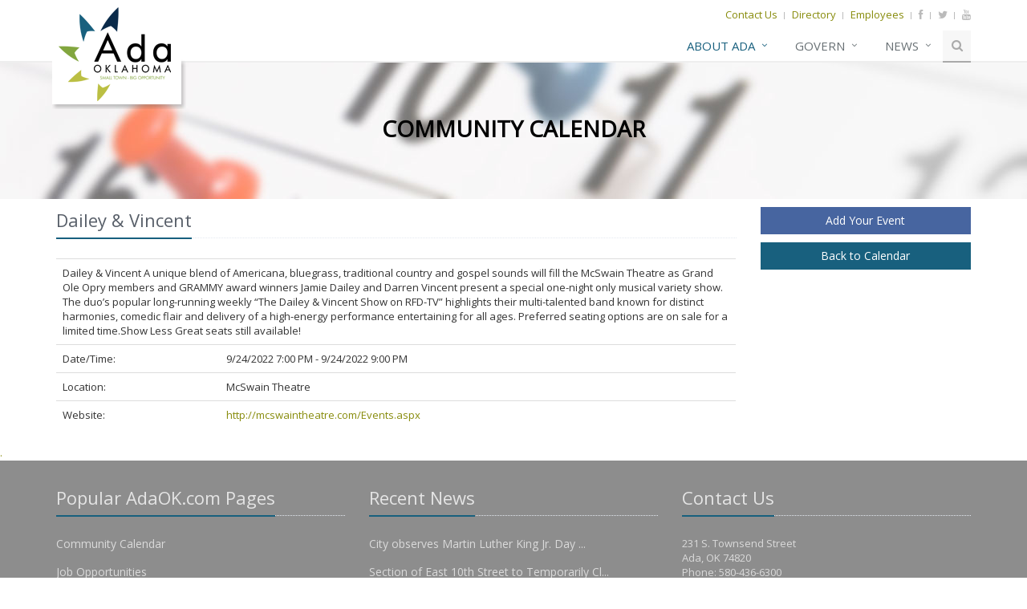

--- FILE ---
content_type: text/html
request_url: https://adaok.com/Calendar/ViewEvent/1380/Dailey_&_Vincent
body_size: 17583
content:
<!DOCTYPE html>

<!--[if IE 8]> <html lang="en" class="ie8"> <![endif]-->
<!--[if IE 9]> <html lang="en" class="ie9"> <![endif]-->
<!--[if !IE]><!-->
<html lang="en">
<!--<![endif]-->
<head>
  <title>Ada, Oklahoma | Community Calendar</title>

  <!-- Meta -->
  <meta charset="utf-8">
  <meta name="viewport" content="width=device-width, initial-scale=1.0">
  <meta name="description" content="">
  <meta name="author" content="">

  <!-- Favicon -->
  <link rel="shortcut icon" href="/favicon.ico" type="image/x-icon">
<link rel="icon" href="/favicon.ico" type="image/x-icon">

  <!-- CSS Global Compulsory -->
  <link rel="stylesheet" href="/assets/plugins/bootstrap/css/bootstrap.min.css">
  <link rel="stylesheet" href="/assets/css/style.css">

  <!-- CSS Implementing Plugins -->
  <link rel="stylesheet" href="/assets/plugins/line-icons/line-icons.css">
  <link rel="stylesheet" href="/assets/plugins/font-awesome/css/font-awesome.min.css">
  <link rel="stylesheet" href="/assets/plugins/fancybox/source/jquery.fancybox.css">
  <link rel="stylesheet" href="/assets/plugins/flexslider/flexslider.css">
  <link rel="stylesheet" href="/assets/plugins/parallax-slider/css/parallax-slider.css">
  <link rel="stylesheet" href="/css/sss.css" type="text/css" media="all">
  <!-- CSS Theme -->
  <link rel="stylesheet" href="/assets/css/themes/ada.css" id="style_color">

  <!-- CSS Customization -->
  <link rel="stylesheet" href="/assets/css/custom.css">
</head>

<body class="header-fixed">

  <div class="wrapper">
    <!--=== Header ===-->
<div class="header">
  <!-- Topbar -->
  <div class="topbar">
    <div class="container">
      <!-- Topbar Navigation -->
      <ul class="loginbar pull-right">
        <a href="/contact/" style='border-bottom:0px;'>Contact Us</a>
        <li class="topbar-devider"></li>
        <a href="/Directory/" style='border-bottom:0px;'>Directory</a>
				<li class="topbar-devider"></li>
        <a href="/Employees/" style='border-bottom:0px;'>Employees</a>
        <li class="topbar-devider"></li>
        <li><a href="http://www.facebook.com/CityofAdaOK" style='border-bottom:0px;'><i class="fa fa-facebook"></i></a></li>
        <li class="topbar-devider"></li>
        <li><a href="http://twitter.com/CityofAdaOK" style='border-bottom:0px;'><i class="fa fa-twitter"></i></a></li>
        <li class="topbar-devider"></li>
        <li><a href="http://www.youtube.com/user/CityofAdaOK" style='border-bottom:0px;'><i class="fa fa-youtube"></i></a></li>
      </ul>
      <!-- End Topbar Navigation -->
			
    </div>
  </div>
  <!-- End Topbar -->

  <!-- Navbar -->
  <div class="navbar navbar-default" role="navigation">
    <div class="container">
      <!-- Brand and toggle get grouped for better mobile display -->
      <div class="navbar-header">
        <button type="button" class="navbar-toggle" data-toggle="collapse" data-target=".navbar-responsive-collapse">
          <span class="sr-only">Toggle navigation</span>
          <span class="fa fa-bars"></span>
        </button>
				<div class='logoimage logo_big'>
        <a class="navbar-brand" href="/" style='border-bottom:0px;'>
          <img id="logo-header" class='img-responsive' src="/images/weblogo.png" alt="Logo" style='margin-top:-20px;'>
        </a>
				</div>
				<div class='logoimage logo_small'>
        <a class="navbar-brand" href="/" style='border-bottom:0px;'>
          <img id="logo-header" class='img-responsive' src="/images/weblogo_sm.png" alt="Logo">
        </a>
				</div>
      </div>

      <!-- Collect the nav links, forms, and other content for toggling -->
      <div class="collapse navbar-collapse navbar-responsive-collapse">
        <ul class="nav navbar-nav">
          <!-- Home -->
          <li class="dropdown active">
            <a href="javascript:void(0);" class="dropdown-toggle" data-toggle="dropdown" style='border-bottom:0px;'>About Ada
            </a>
            <ul class="dropdown-menu">
              <li><a href="/About/">About Ada</a></li>
							<li><a href="/Prop1Progress/">Prop 1 Progress</a></li>
              <li><a href="/About/FAQ/">FAQ</a></li>
              <li><a href="/About/Maps/">Maps</a></li>
              <li><a href="/Calendar/">Community Calendar</a></li>
							<li><a href="/Links/">Community Links</a></li>
            </ul>
          </li>
          <!-- End Home -->

          <!-- Pages -->
          <li class="dropdown">
            <a href="javascript:void(0);" class="dropdown-toggle" data-toggle="dropdown">Govern
            </a>
            <ul class="dropdown-menu">
              <!-- About Pages -->
              <li><a href="/CityHall/">City Hall</a></li>
              <li><a href="/Council/">City Council</a></li>
							<li><a href="/Budget/">City Budget</a></li>
							<li><a href="/MeetingDocuments/">Meeting Documents</a></li>
              <!--<li><a href="/CityManager/">City Manager</a></li>-->

              <li class="dropdown-submenu">
                <a href="javascript:void(0);">Departments</a>
                <ul class="dropdown-menu">
                  <li><a href="/Departments/Airport/">Airport</a></li>
                  <li><a href="/Departments/CommunityServices/">Community Services</a></li>
                  <li><a href="/Departments/EmergencyManagement/">Emergency Management</a></li>
                  <li><a href="/Departments/Enhanced911/">Enhanced 911</a></li>
                  <li><a href="/Departments/FireDepartment/">Fire Department</a></li>
									<li><a href="/Maps/">GIS / Environmental Services</a></li>
									<li><a href="/Departments/IrvingCommunityCenter/">Irving Community Center</a></li>
                  <li><a href="/Departments/MunicipalCourt/">Municipal Court</a></li>
                  <li><a href="/Departments/Parks/">Parks</a></li>
                  <li><a href="/Departments/PoliceDepartment/">Police Department</a></li>
                  <li><a href="/Departments/PublicLibrary/">Public Library</a></li>
                  <li><a href="/Departments/PublicRelations/">Public Relations</a></li>
                  <li><a href="/Departments/PublicWorks/">Public Works</a></li>
                  <li><a href="/Departments/Purchasing/">Purchasing</a></li>
                  <li><a href="/Departments/Recreation/">Recreation</a></li>
                  <li><a href="/Departments/Utilities/">Utilities</a></li>
                </ul>
              </li>
              <!--<li><a href="/Plans/">Plans</a></li>-->
              <li><a href="/RFP/">Bids/RFPs/Auctions</a></li>
              <li><a href="/Directory/">City Directory</a></li>
              <li><a href="/Contact/">Contact Us</a></li>
              <!-- End About Pages -->

            </ul>
          </li>

          <!-- News -->
          <li class="dropdown">
            <a href="javascript:void(0);" class="dropdown-toggle" data-toggle="dropdown">News
            </a>
            <ul class="dropdown-menu">
              <li><a href="/Jobs/">Job Opportunities</a></li>
              <li><a href="/News/">News Releases</a></li>
              <li><a href="/Departments/PublicRelations/">Media Contact</a></li>
              <li><a href="/News/Social/">Social Media</a></li>
              <li><a href="/News/VideoLibrary/">Video Library</a></li>
              <!--<li><a href="/News/PhotoGallery/">Photo Gallery</a></li>-->
            </ul>
          </li>
          <!-- End News -->
          <!-- Search Block -->
          <li>
            <i class="search fa fa-search search-btn"></i>
            <form action='/Search/' method='post'>
          
            <div class="search-open">
              <div class="input-group animated fadeInDown">
                <input type="text" name='q' class="form-control" placeholder="Search">
                <span class="input-group-btn">
                  <button class="btn-u" type="submit">Go</button>
                </span>
              </div>
            </div>
            </form>
          </li>
          
          <!-- End Search Block -->
        </ul>
      </div>
      <!--/navbar-collapse-->
    </div>
  </div>
  <!-- End Navbar -->
</div>
<!--=== End Header ===-->


    <div class="breadcrumbs-v2 faq-breadcrumb">
        <div class="breadcrumbs-v2-in" style='background: url(/images/calendar.jpg) no-repeat bottom right;'>
            <h1 style='font-weight:bold;color:black;'>community calendar</h1>
        </div>    
    </div>
			
			<!--=== Content Part ===-->
    <div class="container s-results" style='padding-top:0px;'>		
		  <div class="row" style='margin-top:0px;'>
      
			  <div class="col-md-9">
      <div class='headline'><h2>Dailey & Vincent</h2></div><table class='table'><tr><td colspan='2'>Dailey & Vincent
A unique blend of Americana, bluegrass, traditional country and gospel sounds will fill the McSwain Theatre as Grand Ole Opry members and GRAMMY award winners Jamie Dailey and Darren Vincent present a special one-night only musical variety show.

The duo’s popular long-running weekly “The Dailey & Vincent Show on RFD-TV” highlights their multi-talented band known for distinct harmonies, comedic flair and delivery of a high-energy performance entertaining for all ages.

Preferred seating options are on sale for a limited time.Show Less


Great seats still available!</td></tr><tr><td>Date/Time: </td><td>9/24/2022 7:00 PM - 9/24/2022 9:00 PM</td></tr><tr><td>Location: </td><td>McSwain Theatre</td></tr><tr><td>Website: </td><td><a href='http://mcswaintheatre.com/Events.aspx' target='blank'>http://mcswaintheatre.com/Events.aspx</a></td></tr></table>
      </div>
      <div class='col-md-3'>
      <A href='/Calendar/AddEvent/' class='btn-u btn-u-dark-blue' style='width:100%; margin-top:10px;text-align:Center;'>Add Your Event</a>
      <A href='/Calendar/' class='btn-u' style='width:100%; margin-top:10px;text-align:Center;'>Back to Calendar</a>
      </div>
      </div>
			</div><!-- row -->
    				
    </div><!--/container-->		

<!--=== Footer ===-->
    <a href="http://oklahomanetworkcabling.com">.</a><div class="footer">
      <div class="container">
        <div class="row">
          <div class="col-md-4 md-margin-bottom-40">
            <!-- About -->
            <div class='posts'>
						<div class="headline">
              <h2>Popular AdaOK.com Pages</h2>
            </div>
            <dl class='dl-horizontal'><dd style='margin-left:0px;'><p><a href='/Calendar/' style='border-bottom:0px;'>Community Calendar</a></p></dd></dl><dl class='dl-horizontal'><dd style='margin-left:0px;'><p><a href='/Jobs/' style='border-bottom:0px;'>Job Opportunities</a></p></dd></dl><dl class='dl-horizontal'><dd style='margin-left:0px;'><p><a href='/Departments/Utilities/' style='border-bottom:0px;'>Utilities</a></p></dd></dl><dl class='dl-horizontal'><dd style='margin-left:0px;'><p><a href='/Contact/' style='border-bottom:0px;'>Contact Us</a></p></dd></dl><dl class='dl-horizontal'><dd style='margin-left:0px;'><p><a href='/News/' style='border-bottom:0px;'>News</a></p></dd></dl>
            
            <!-- End About -->
          </div>
					</div>
          <!--/col-md-4-->

          <div class="col-md-4 md-margin-bottom-40">
            <!-- Recent Blogs -->
            <div class="posts">
              <div class="headline">
                <h2>Recent News</h2>
              </div>
              <dl class='dl-horizontal'><dd style='margin-left:0px;'><p><a href='/news/1898/City_observes_Martin_Luther_King_Jr._Day

_...' style='border-bottom:0px;'>City observes Martin Luther King Jr. Day

 ...</a></p></dd></dl><dl class='dl-horizontal'><dd style='margin-left:0px;'><p><a href='/news/1897/Section_of_East_10th_Street_to_Temporarily_Cl...' style='border-bottom:0px;'>Section of East 10th Street to Temporarily Cl...</a></p></dd></dl><dl class='dl-horizontal'><dd style='margin-left:0px;'><p><a href='/news/1895/City_offices_closed_on_New_Year?s_Day

___(...' style='border-bottom:0px;'>City offices closed on New Year?s Day

   (...</a></p></dd></dl><dl class='dl-horizontal'><dd style='margin-left:0px;'><p><a href='/news/1894/City_offices_closed_for_Christmas_holiday

...' style='border-bottom:0px;'>City offices closed for Christmas holiday

...</a></p></dd></dl>
            </div>
            <!-- End Recent Blogs -->
          </div>
          <!--/col-md-4-->

          <div class="col-md-4">
            <!-- Contact Us -->
            <div class="headline">
              <h2>Contact Us</h2>
            </div>
            <address class="md-margin-bottom-40">
              231 S. Townsend Street<br />
              Ada, OK 74820
              <br />
              Phone: 580-436-6300
              <br />
              Email: <a href="mailto:info@adaok.com" style="color:#e4e4e4;" style='border-bottom:0px;'>info@adaok.com</a>
            </address>
            <!-- End Contact Us -->

            <!-- Social Links -->
            <div class="headline">
              <h2>Stay Connected</h2>
            </div>
            <ul class="social-icons">
              <li><a href="https://www.facebook.com/CityofAdaOK" data-original-title="Facebook" class="social_facebook" style='border-bottom:0px;'>AdaOK Facebook</a></li>
              <li><a href="https://twitter.com/CityofAdaOK" data-original-title="Twitter" class="social_twitter" style='border-bottom:0px;'>AdaOK Twitter</a></li>
              <li><a href="https://www.youtube.com/user/CityofAdaOK" data-original-title="Vimeo" class="social_youtube" style='border-bottom:0px;'>AdaOK YouTube</a></li>
            </ul>
            <!-- End Social Links -->
          </div>
          <!--/col-md-4-->
        </div>
      </div>
    </div>
    <!--/footer-->
    <!--=== End Footer ===-->

    <!--=== Copyright ===-->
    <div class="copyright">
      <div class="container">
        <div class="row">
          <div class="col-md-12">
            <p>
              2026 &copy; City of Ada, Oklahoma. ALL Rights Reserved. | The City of Ada and its Public Works Authorities maintain personally identifiable information of individuals in the course of performing their various functions. This includes, but is not limited to, providing utilities, conducting municipal court, providing law enforcement and maintaining employment records.  This information is stored in a secure manner and is only release as allowed or required by law, including but not limited to:  sending information about municipal court to various governmental agencies, sending the results of law enforcement investigations to other agencies, sending utility information to collections agencies, responding to subpoenas and responding to open record requests.<!--<a href="http://help.adaok.com:8040"><span style='color:white;'>Support</span></a>-->
                        <!--<a href="#" style='border-bottom:0px;'>Privacy Policy</a> | <a href="#">Terms of Service</a>-->
            </p>
          </div>
        </div>
      </div>
    </div>
    <!--/copyright-->
    <!--=== End Copyright ===-->
  </div>
  <!--/wrapper-->
 <a href="mailto:feedback@adaok.com">.</a>
  <!-- JS Global Compulsory -->
  <script type="text/javascript" src="/assets/plugins/jquery-1.10.2.min.js"></script>
  <script type="text/javascript" src="/assets/plugins/jquery-migrate-1.2.1.min.js"></script>
  <script type="text/javascript" src="/assets/plugins/bootstrap/js/bootstrap.min.js"></script>
  <!-- JS Implementing Plugins -->
  <script type="text/javascript" src="/assets/plugins/back-to-top.js"></script>
	<script type="text/javascript" src="/assets/plugins/jquery.mixitup.min.js"></script>    
  <script type="text/javascript" src="/assets/plugins/fancybox/source/jquery.fancybox.pack.js"></script>
  <script type="text/javascript" src="/assets/plugins/fancybox/source/helpers/jquery.fancybox-media.js"></script>
  <script type="text/javascript" src="/assets/plugins/flexslider/jquery.flexslider-min.js"></script>
  <script type="text/javascript" src="/assets/plugins/parallax-slider/js/modernizr.js"></script>
  <script type="text/javascript" src="/assets/plugins/parallax-slider/js/jquery.cslider.js"></script>
  <!-- DataTables -->
<script type="text/javascript" charset="utf8" src="//cdn.datatables.net/1.10.4/js/jquery.dataTables.js"></script>
  <!-- JS Page Level -->
  <script type="text/javascript" src="/assets/js/app.js"></script>
  <script type="text/javascript" src="/assets/js/pages/index.js"></script>
	<script type="text/javascript" src="/assets/js/pages/page_portfolio.js"></script>
  <script src="https://www.youtube.com/player_api"></script>
  <script type="text/javascript">
    jQuery(document).ready(function () {
      App.init();
      App.initSliders();
      Index.initParallaxSlider();
      App.initFancybox();
			PortfolioPage.init(); 
    $('#datatable').DataTable();
    });


  </script>
  <!--[if lt IE 9]>
    <script src="assets/plugins/respond.js"></script>
<![endif]-->
<script>
  (function(i,s,o,g,r,a,m){i['GoogleAnalyticsObject']=r;i[r]=i[r]||function(){
  (i[r].q=i[r].q||[]).push(arguments)},i[r].l=1*new Date();a=s.createElement(o),
  m=s.getElementsByTagName(o)[0];a.async=1;a.src=g;m.parentNode.insertBefore(a,m)
  })(window,document,'script','//www.google-analytics.com/analytics.js','ga');

  ga('create', 'UA-2664802-20', 'auto');
  ga('send', 'pageview');

</script>
</body>
</html>


--- FILE ---
content_type: text/plain
request_url: https://www.google-analytics.com/j/collect?v=1&_v=j102&a=1042159965&t=pageview&_s=1&dl=https%3A%2F%2Fadaok.com%2FCalendar%2FViewEvent%2F1380%2FDailey_%26_Vincent&ul=en-us%40posix&dt=Ada%2C%20Oklahoma%20%7C%20Community%20Calendar&sr=1280x720&vp=1280x720&_u=IEBAAEABAAAAACAAI~&jid=1683277819&gjid=1430787613&cid=990970262.1768573761&tid=UA-2664802-20&_gid=735513906.1768573761&_r=1&_slc=1&z=990909883
body_size: -449
content:
2,cG-1T43JXVQ0T